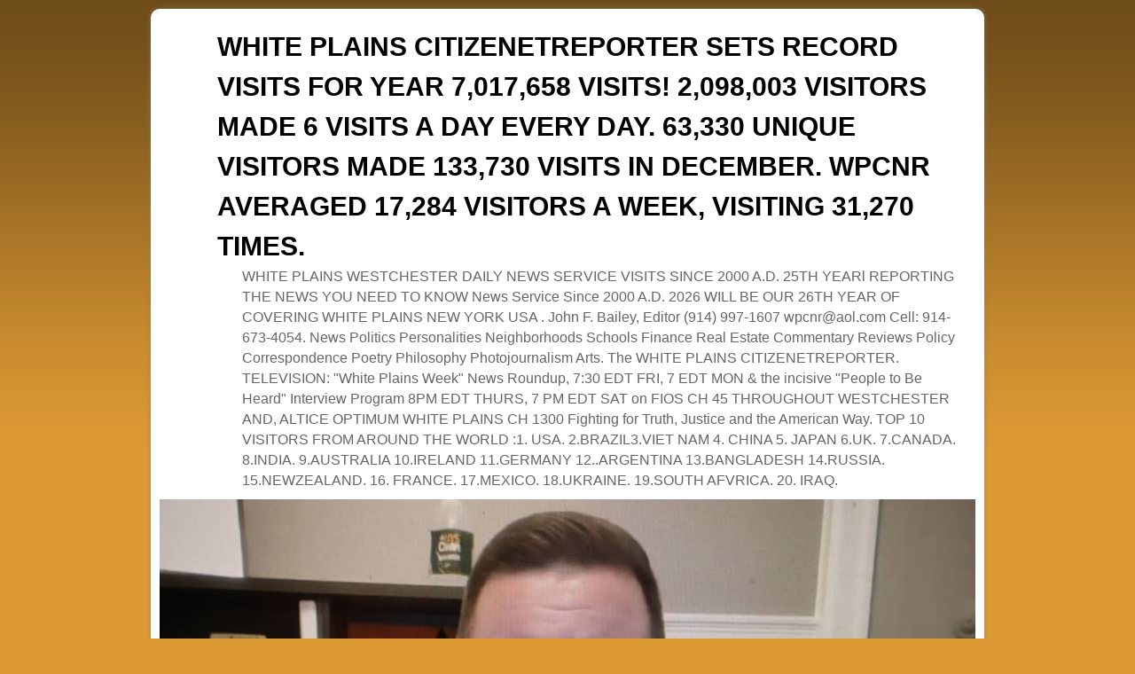

--- FILE ---
content_type: text/html; charset=UTF-8
request_url: http://whiteplainscnr.com/2018/06/27/dollar-scorecard-2-frankly-im-puzzled/
body_size: 74438
content:
<!DOCTYPE html>
<!--[if IE 7]>	<html id="ie7" lang="en-US"> <![endif]-->
<!--[if IE 8]>	<html id="ie8" lang="en-US"> <![endif]-->
<!--[if IE 9]>	<html id="ie9" lang="en-US"> <![endif]-->
<!--[if !(IE 6) | !(IE 7) | !(IE 8) ] | !(IE 9) ><!-->	<html lang="en-US"> <!--<![endif]-->
<head>
<meta charset="UTF-8" />
<meta name='viewport' content='width=device-width' />
<title>Dollar Scorecard 2: Frankly I&#8217;m puzzled&#8230;Mr. and Mrs. Ms. County Legislators.  Can you put away the Dartboards when you do the 2019 County Budget? | WHITE PLAINS CITIZENETREPORTER SETS RECORD VISITS FOR YEAR 7,017,658  VISITS! 2,098,003 VISITORS MADE 6 VISITS A DAY EVERY DAY.   63,330  UNIQUE VISITORS MADE 133,730 VISITS IN DECEMBER.  WPCNR AVERAGED 17,284 VISITORS A WEEK, VISITING 31,270 TIMES.</title>

<link rel="profile" href="http://gmpg.org/xfn/11" />
<link rel="pingback" href="http://whiteplainscnr.com/wp/xmlrpc.php" />
<!--[if lt IE 9]>
<script src="http://whiteplainscnr.com/wp/wp-content/themes/aspen/js/html5.js" type="text/javascript"></script>
<![endif]-->

<script type="text/javascript">var aspenIsStacked=true;var aspenThemeWidth=940;var aspenMenuThreshold=640;var aspenHideMenuBar=false;var aspenUseSuperfish=false;</script>
<meta name='robots' content='max-image-preview:large' />
<link rel="alternate" type="application/rss+xml" title="WHITE PLAINS CITIZENETREPORTER SETS RECORD VISITS FOR YEAR 7,017,658  VISITS! 2,098,003 VISITORS MADE 6 VISITS A DAY EVERY DAY.   63,330  UNIQUE VISITORS MADE 133,730 VISITS IN DECEMBER.  WPCNR AVERAGED 17,284 VISITORS A WEEK, VISITING 31,270 TIMES. &raquo; Feed" href="http://whiteplainscnr.com/feed/" />
<link rel="alternate" type="application/rss+xml" title="WHITE PLAINS CITIZENETREPORTER SETS RECORD VISITS FOR YEAR 7,017,658  VISITS! 2,098,003 VISITORS MADE 6 VISITS A DAY EVERY DAY.   63,330  UNIQUE VISITORS MADE 133,730 VISITS IN DECEMBER.  WPCNR AVERAGED 17,284 VISITORS A WEEK, VISITING 31,270 TIMES. &raquo; Comments Feed" href="http://whiteplainscnr.com/comments/feed/" />
<link rel="alternate" title="oEmbed (JSON)" type="application/json+oembed" href="http://whiteplainscnr.com/wp-json/oembed/1.0/embed?url=http%3A%2F%2Fwhiteplainscnr.com%2F2018%2F06%2F27%2Fdollar-scorecard-2-frankly-im-puzzled%2F" />
<link rel="alternate" title="oEmbed (XML)" type="text/xml+oembed" href="http://whiteplainscnr.com/wp-json/oembed/1.0/embed?url=http%3A%2F%2Fwhiteplainscnr.com%2F2018%2F06%2F27%2Fdollar-scorecard-2-frankly-im-puzzled%2F&#038;format=xml" />
<style id='wp-img-auto-sizes-contain-inline-css' type='text/css'>
img:is([sizes=auto i],[sizes^="auto," i]){contain-intrinsic-size:3000px 1500px}
/*# sourceURL=wp-img-auto-sizes-contain-inline-css */
</style>
<link rel='stylesheet' id='aspen-main-style-sheet-css' href='http://whiteplainscnr.com/wp/wp-content/themes/aspen/style.min.css?ver=1.0' type='text/css' media='all' />
<link rel='stylesheet' id='aspen-mobile-style-sheet-css' href='http://whiteplainscnr.com/wp/wp-content/themes/aspen/style-mobile.min.css?ver=1.0' type='text/css' media='all' />
<style id='wp-emoji-styles-inline-css' type='text/css'>

	img.wp-smiley, img.emoji {
		display: inline !important;
		border: none !important;
		box-shadow: none !important;
		height: 1em !important;
		width: 1em !important;
		margin: 0 0.07em !important;
		vertical-align: -0.1em !important;
		background: none !important;
		padding: 0 !important;
	}
/*# sourceURL=wp-emoji-styles-inline-css */
</style>
<style id='wp-block-library-inline-css' type='text/css'>
:root{--wp-block-synced-color:#7a00df;--wp-block-synced-color--rgb:122,0,223;--wp-bound-block-color:var(--wp-block-synced-color);--wp-editor-canvas-background:#ddd;--wp-admin-theme-color:#007cba;--wp-admin-theme-color--rgb:0,124,186;--wp-admin-theme-color-darker-10:#006ba1;--wp-admin-theme-color-darker-10--rgb:0,107,160.5;--wp-admin-theme-color-darker-20:#005a87;--wp-admin-theme-color-darker-20--rgb:0,90,135;--wp-admin-border-width-focus:2px}@media (min-resolution:192dpi){:root{--wp-admin-border-width-focus:1.5px}}.wp-element-button{cursor:pointer}:root .has-very-light-gray-background-color{background-color:#eee}:root .has-very-dark-gray-background-color{background-color:#313131}:root .has-very-light-gray-color{color:#eee}:root .has-very-dark-gray-color{color:#313131}:root .has-vivid-green-cyan-to-vivid-cyan-blue-gradient-background{background:linear-gradient(135deg,#00d084,#0693e3)}:root .has-purple-crush-gradient-background{background:linear-gradient(135deg,#34e2e4,#4721fb 50%,#ab1dfe)}:root .has-hazy-dawn-gradient-background{background:linear-gradient(135deg,#faaca8,#dad0ec)}:root .has-subdued-olive-gradient-background{background:linear-gradient(135deg,#fafae1,#67a671)}:root .has-atomic-cream-gradient-background{background:linear-gradient(135deg,#fdd79a,#004a59)}:root .has-nightshade-gradient-background{background:linear-gradient(135deg,#330968,#31cdcf)}:root .has-midnight-gradient-background{background:linear-gradient(135deg,#020381,#2874fc)}:root{--wp--preset--font-size--normal:16px;--wp--preset--font-size--huge:42px}.has-regular-font-size{font-size:1em}.has-larger-font-size{font-size:2.625em}.has-normal-font-size{font-size:var(--wp--preset--font-size--normal)}.has-huge-font-size{font-size:var(--wp--preset--font-size--huge)}.has-text-align-center{text-align:center}.has-text-align-left{text-align:left}.has-text-align-right{text-align:right}.has-fit-text{white-space:nowrap!important}#end-resizable-editor-section{display:none}.aligncenter{clear:both}.items-justified-left{justify-content:flex-start}.items-justified-center{justify-content:center}.items-justified-right{justify-content:flex-end}.items-justified-space-between{justify-content:space-between}.screen-reader-text{border:0;clip-path:inset(50%);height:1px;margin:-1px;overflow:hidden;padding:0;position:absolute;width:1px;word-wrap:normal!important}.screen-reader-text:focus{background-color:#ddd;clip-path:none;color:#444;display:block;font-size:1em;height:auto;left:5px;line-height:normal;padding:15px 23px 14px;text-decoration:none;top:5px;width:auto;z-index:100000}html :where(.has-border-color){border-style:solid}html :where([style*=border-top-color]){border-top-style:solid}html :where([style*=border-right-color]){border-right-style:solid}html :where([style*=border-bottom-color]){border-bottom-style:solid}html :where([style*=border-left-color]){border-left-style:solid}html :where([style*=border-width]){border-style:solid}html :where([style*=border-top-width]){border-top-style:solid}html :where([style*=border-right-width]){border-right-style:solid}html :where([style*=border-bottom-width]){border-bottom-style:solid}html :where([style*=border-left-width]){border-left-style:solid}html :where(img[class*=wp-image-]){height:auto;max-width:100%}:where(figure){margin:0 0 1em}html :where(.is-position-sticky){--wp-admin--admin-bar--position-offset:var(--wp-admin--admin-bar--height,0px)}@media screen and (max-width:600px){html :where(.is-position-sticky){--wp-admin--admin-bar--position-offset:0px}}

/*# sourceURL=wp-block-library-inline-css */
</style><style id='global-styles-inline-css' type='text/css'>
:root{--wp--preset--aspect-ratio--square: 1;--wp--preset--aspect-ratio--4-3: 4/3;--wp--preset--aspect-ratio--3-4: 3/4;--wp--preset--aspect-ratio--3-2: 3/2;--wp--preset--aspect-ratio--2-3: 2/3;--wp--preset--aspect-ratio--16-9: 16/9;--wp--preset--aspect-ratio--9-16: 9/16;--wp--preset--color--black: #000000;--wp--preset--color--cyan-bluish-gray: #abb8c3;--wp--preset--color--white: #ffffff;--wp--preset--color--pale-pink: #f78da7;--wp--preset--color--vivid-red: #cf2e2e;--wp--preset--color--luminous-vivid-orange: #ff6900;--wp--preset--color--luminous-vivid-amber: #fcb900;--wp--preset--color--light-green-cyan: #7bdcb5;--wp--preset--color--vivid-green-cyan: #00d084;--wp--preset--color--pale-cyan-blue: #8ed1fc;--wp--preset--color--vivid-cyan-blue: #0693e3;--wp--preset--color--vivid-purple: #9b51e0;--wp--preset--gradient--vivid-cyan-blue-to-vivid-purple: linear-gradient(135deg,rgb(6,147,227) 0%,rgb(155,81,224) 100%);--wp--preset--gradient--light-green-cyan-to-vivid-green-cyan: linear-gradient(135deg,rgb(122,220,180) 0%,rgb(0,208,130) 100%);--wp--preset--gradient--luminous-vivid-amber-to-luminous-vivid-orange: linear-gradient(135deg,rgb(252,185,0) 0%,rgb(255,105,0) 100%);--wp--preset--gradient--luminous-vivid-orange-to-vivid-red: linear-gradient(135deg,rgb(255,105,0) 0%,rgb(207,46,46) 100%);--wp--preset--gradient--very-light-gray-to-cyan-bluish-gray: linear-gradient(135deg,rgb(238,238,238) 0%,rgb(169,184,195) 100%);--wp--preset--gradient--cool-to-warm-spectrum: linear-gradient(135deg,rgb(74,234,220) 0%,rgb(151,120,209) 20%,rgb(207,42,186) 40%,rgb(238,44,130) 60%,rgb(251,105,98) 80%,rgb(254,248,76) 100%);--wp--preset--gradient--blush-light-purple: linear-gradient(135deg,rgb(255,206,236) 0%,rgb(152,150,240) 100%);--wp--preset--gradient--blush-bordeaux: linear-gradient(135deg,rgb(254,205,165) 0%,rgb(254,45,45) 50%,rgb(107,0,62) 100%);--wp--preset--gradient--luminous-dusk: linear-gradient(135deg,rgb(255,203,112) 0%,rgb(199,81,192) 50%,rgb(65,88,208) 100%);--wp--preset--gradient--pale-ocean: linear-gradient(135deg,rgb(255,245,203) 0%,rgb(182,227,212) 50%,rgb(51,167,181) 100%);--wp--preset--gradient--electric-grass: linear-gradient(135deg,rgb(202,248,128) 0%,rgb(113,206,126) 100%);--wp--preset--gradient--midnight: linear-gradient(135deg,rgb(2,3,129) 0%,rgb(40,116,252) 100%);--wp--preset--font-size--small: 13px;--wp--preset--font-size--medium: 20px;--wp--preset--font-size--large: 36px;--wp--preset--font-size--x-large: 42px;--wp--preset--spacing--20: 0.44rem;--wp--preset--spacing--30: 0.67rem;--wp--preset--spacing--40: 1rem;--wp--preset--spacing--50: 1.5rem;--wp--preset--spacing--60: 2.25rem;--wp--preset--spacing--70: 3.38rem;--wp--preset--spacing--80: 5.06rem;--wp--preset--shadow--natural: 6px 6px 9px rgba(0, 0, 0, 0.2);--wp--preset--shadow--deep: 12px 12px 50px rgba(0, 0, 0, 0.4);--wp--preset--shadow--sharp: 6px 6px 0px rgba(0, 0, 0, 0.2);--wp--preset--shadow--outlined: 6px 6px 0px -3px rgb(255, 255, 255), 6px 6px rgb(0, 0, 0);--wp--preset--shadow--crisp: 6px 6px 0px rgb(0, 0, 0);}:where(.is-layout-flex){gap: 0.5em;}:where(.is-layout-grid){gap: 0.5em;}body .is-layout-flex{display: flex;}.is-layout-flex{flex-wrap: wrap;align-items: center;}.is-layout-flex > :is(*, div){margin: 0;}body .is-layout-grid{display: grid;}.is-layout-grid > :is(*, div){margin: 0;}:where(.wp-block-columns.is-layout-flex){gap: 2em;}:where(.wp-block-columns.is-layout-grid){gap: 2em;}:where(.wp-block-post-template.is-layout-flex){gap: 1.25em;}:where(.wp-block-post-template.is-layout-grid){gap: 1.25em;}.has-black-color{color: var(--wp--preset--color--black) !important;}.has-cyan-bluish-gray-color{color: var(--wp--preset--color--cyan-bluish-gray) !important;}.has-white-color{color: var(--wp--preset--color--white) !important;}.has-pale-pink-color{color: var(--wp--preset--color--pale-pink) !important;}.has-vivid-red-color{color: var(--wp--preset--color--vivid-red) !important;}.has-luminous-vivid-orange-color{color: var(--wp--preset--color--luminous-vivid-orange) !important;}.has-luminous-vivid-amber-color{color: var(--wp--preset--color--luminous-vivid-amber) !important;}.has-light-green-cyan-color{color: var(--wp--preset--color--light-green-cyan) !important;}.has-vivid-green-cyan-color{color: var(--wp--preset--color--vivid-green-cyan) !important;}.has-pale-cyan-blue-color{color: var(--wp--preset--color--pale-cyan-blue) !important;}.has-vivid-cyan-blue-color{color: var(--wp--preset--color--vivid-cyan-blue) !important;}.has-vivid-purple-color{color: var(--wp--preset--color--vivid-purple) !important;}.has-black-background-color{background-color: var(--wp--preset--color--black) !important;}.has-cyan-bluish-gray-background-color{background-color: var(--wp--preset--color--cyan-bluish-gray) !important;}.has-white-background-color{background-color: var(--wp--preset--color--white) !important;}.has-pale-pink-background-color{background-color: var(--wp--preset--color--pale-pink) !important;}.has-vivid-red-background-color{background-color: var(--wp--preset--color--vivid-red) !important;}.has-luminous-vivid-orange-background-color{background-color: var(--wp--preset--color--luminous-vivid-orange) !important;}.has-luminous-vivid-amber-background-color{background-color: var(--wp--preset--color--luminous-vivid-amber) !important;}.has-light-green-cyan-background-color{background-color: var(--wp--preset--color--light-green-cyan) !important;}.has-vivid-green-cyan-background-color{background-color: var(--wp--preset--color--vivid-green-cyan) !important;}.has-pale-cyan-blue-background-color{background-color: var(--wp--preset--color--pale-cyan-blue) !important;}.has-vivid-cyan-blue-background-color{background-color: var(--wp--preset--color--vivid-cyan-blue) !important;}.has-vivid-purple-background-color{background-color: var(--wp--preset--color--vivid-purple) !important;}.has-black-border-color{border-color: var(--wp--preset--color--black) !important;}.has-cyan-bluish-gray-border-color{border-color: var(--wp--preset--color--cyan-bluish-gray) !important;}.has-white-border-color{border-color: var(--wp--preset--color--white) !important;}.has-pale-pink-border-color{border-color: var(--wp--preset--color--pale-pink) !important;}.has-vivid-red-border-color{border-color: var(--wp--preset--color--vivid-red) !important;}.has-luminous-vivid-orange-border-color{border-color: var(--wp--preset--color--luminous-vivid-orange) !important;}.has-luminous-vivid-amber-border-color{border-color: var(--wp--preset--color--luminous-vivid-amber) !important;}.has-light-green-cyan-border-color{border-color: var(--wp--preset--color--light-green-cyan) !important;}.has-vivid-green-cyan-border-color{border-color: var(--wp--preset--color--vivid-green-cyan) !important;}.has-pale-cyan-blue-border-color{border-color: var(--wp--preset--color--pale-cyan-blue) !important;}.has-vivid-cyan-blue-border-color{border-color: var(--wp--preset--color--vivid-cyan-blue) !important;}.has-vivid-purple-border-color{border-color: var(--wp--preset--color--vivid-purple) !important;}.has-vivid-cyan-blue-to-vivid-purple-gradient-background{background: var(--wp--preset--gradient--vivid-cyan-blue-to-vivid-purple) !important;}.has-light-green-cyan-to-vivid-green-cyan-gradient-background{background: var(--wp--preset--gradient--light-green-cyan-to-vivid-green-cyan) !important;}.has-luminous-vivid-amber-to-luminous-vivid-orange-gradient-background{background: var(--wp--preset--gradient--luminous-vivid-amber-to-luminous-vivid-orange) !important;}.has-luminous-vivid-orange-to-vivid-red-gradient-background{background: var(--wp--preset--gradient--luminous-vivid-orange-to-vivid-red) !important;}.has-very-light-gray-to-cyan-bluish-gray-gradient-background{background: var(--wp--preset--gradient--very-light-gray-to-cyan-bluish-gray) !important;}.has-cool-to-warm-spectrum-gradient-background{background: var(--wp--preset--gradient--cool-to-warm-spectrum) !important;}.has-blush-light-purple-gradient-background{background: var(--wp--preset--gradient--blush-light-purple) !important;}.has-blush-bordeaux-gradient-background{background: var(--wp--preset--gradient--blush-bordeaux) !important;}.has-luminous-dusk-gradient-background{background: var(--wp--preset--gradient--luminous-dusk) !important;}.has-pale-ocean-gradient-background{background: var(--wp--preset--gradient--pale-ocean) !important;}.has-electric-grass-gradient-background{background: var(--wp--preset--gradient--electric-grass) !important;}.has-midnight-gradient-background{background: var(--wp--preset--gradient--midnight) !important;}.has-small-font-size{font-size: var(--wp--preset--font-size--small) !important;}.has-medium-font-size{font-size: var(--wp--preset--font-size--medium) !important;}.has-large-font-size{font-size: var(--wp--preset--font-size--large) !important;}.has-x-large-font-size{font-size: var(--wp--preset--font-size--x-large) !important;}
/*# sourceURL=global-styles-inline-css */
</style>

<style id='classic-theme-styles-inline-css' type='text/css'>
/*! This file is auto-generated */
.wp-block-button__link{color:#fff;background-color:#32373c;border-radius:9999px;box-shadow:none;text-decoration:none;padding:calc(.667em + 2px) calc(1.333em + 2px);font-size:1.125em}.wp-block-file__button{background:#32373c;color:#fff;text-decoration:none}
/*# sourceURL=/wp-includes/css/classic-themes.min.css */
</style>
<script type="text/javascript" src="http://whiteplainscnr.com/wp/wp-includes/js/jquery/jquery.min.js?ver=3.7.1" id="jquery-core-js"></script>
<script type="text/javascript" src="http://whiteplainscnr.com/wp/wp-includes/js/jquery/jquery-migrate.min.js?ver=3.4.1" id="jquery-migrate-js"></script>
<script type="text/javascript" id="aspenJSLib-js-extra">
/* <![CDATA[ */
var aspen_menu_params = {"selector":"li:has(ul) \u003E a","selector_leaf":"li li li:not(:has(ul)) \u003E a"};
//# sourceURL=aspenJSLib-js-extra
/* ]]> */
</script>
<script type="text/javascript" src="http://whiteplainscnr.com/wp/wp-content/themes/aspen/js/aspenjslib.min.js?ver=1.0" id="aspenJSLib-js"></script>
<link rel="https://api.w.org/" href="http://whiteplainscnr.com/wp-json/" /><link rel="alternate" title="JSON" type="application/json" href="http://whiteplainscnr.com/wp-json/wp/v2/posts/30740" /><link rel="EditURI" type="application/rsd+xml" title="RSD" href="http://whiteplainscnr.com/wp/xmlrpc.php?rsd" />
<meta name="generator" content="WordPress 6.9" />
<link rel="canonical" href="http://whiteplainscnr.com/2018/06/27/dollar-scorecard-2-frankly-im-puzzled/" />
<link rel='shortlink' href='http://whiteplainscnr.com/?p=30740' />
<!-- Analytics by WP-Statistics v13.1.3 - https://wp-statistics.com/ -->

<!-- This site is using Aspen 1.0 (57) subtheme: Orange -->
<style type="text/css">
/* Aspen styles - Version 57 */
a {color:#000000;}
a:visited {color:#000000;}
a:hover {color:#EA7521;}
.entry-title a {color:#000000;}
.entry-title a:visited {color:#000000;}
.entry-meta a, .entry-utility a {color:#AE927D;}
.entry-meta a:visited, .entry-utility a:visited {color:#AE927D;}
.entry-meta a:hover, .entry-utility a:hover {color:#EA7521;}
.widget-area a {color:#000000;}
.widget-area a:visited {color:#000000;}
.widget-area a:hover {color:#EA7521;}
#wrapper, #branding, #colophon, .commentlist li.comment, #respond, #primary-widget-area,#right-widget-area,#left-widget-area,.sidebar_top,.sidebar_bottom,.sidebar_extra,#first,#second,#third,#fourth,.mobile_widget_area {-moz-border-radius: 10px; -webkit-border-radius: 10px; border-radius: 10px;}
#sidebar_wrap_right.right-1-col,#sidebar_wrap_right.right-2-col,#sidebar_wrap_right.right-2-col-bottom,
#sidebar_wrap_left.left-1-col,#sidebar_wrap_left.left-2-col,#sidebar_wrap_left.left-2-col-bottom,#sidebar_wrap_left,#sidebar_wrap_right
{-moz-border-radius: 10px; -webkit-border-radius: 10px; border-radius: 10px;}
.commentlist li.comment .comment-meta {-moz-border-radius-topleft: 7px; -moz-border-radius-topright: 7px;
 -webkit-border-top-left-radius: 7px; -webkit-border-top-right-radius: 7px; border-top-left-radius: 7px; border-top-right-radius: 7px;}
#access {-moz-border-radius-bottomleft: 7px; -moz-border-radius-bottomright: 7px;
 -webkit-border-bottom-left-radius: 7px; -webkit-border-bottom-right-radius: 7px;border-bottom-left-radius: 7px; border-bottom-right-radius: 7px;}
#access2 {-moz-border-radius-topleft: 7px; -moz-border-radius-topright: 7px;
 -webkit-border-top-left-radius: 7px; -webkit-border-top-right-radius: 7px;border-top-left-radius: 7px; border-top-right-radius: 7px;}
body {background-image: url(/wp/wp-content/themes/aspen/images/gr.png); background-attachment: scroll; background-repeat: repeat-x;}
#wrapper {-webkit-box-shadow: 0 0 3px 3px rgba(0,0,0,0.25); -moz-box-shadow: 0 0 3px 3px rgba(0,0,0,0.25); box-shadow: 0 0 3px 3px rgba(127,127,127,0.25);}
#wrapper{max-width:940px;}
#wrapper {padding: 10px;}
#primary-widget-area,.mobile_widget_area {background-color:#EBEBEB;}
#primary-widget-area,.mobile_widget_area{margin-bottom:10px;}
#right-widget-area {background-color:#FFFFFF;}
#right-widget-area{margin-bottom:10px;}
#left-widget-area {background-color:#EBEBEB;}
#left-widget-area{margin-bottom:10px;}
.sidebar_top {background-color:#FFFFFF;}
.sidebar_top{margin-bottom:10px;}
.sidebar_bottom {background-color:#FFFFFF;}
.widget{margin-bottom:10px;}
.sidebar_top,.sidebar_extra {margin-left: 5.000%;margin-right: 5.000%;}
.sidebar_bottom {margin-left: 5.000%;margin-right: 5.000%;}
.widget-area {padding: 10px 10px 0px 10px;}
.widget {margin-bottom: 10px;}
#container_wrap.right-1-col{width:75.000%;} #sidebar_wrap_right.right-1-col{width:25.000%;}
#container_wrap.right-2-col,#container_wrap.right-2-col-bottom{width:67.000%;} #sidebar_wrap_right.right-2-col,#sidebar_wrap_right.right-2-col-bottom{width:33.000%;}
#container_wrap.left-1-col{width:75.000%;} #sidebar_wrap_left.left-1-col{width:25.000%;}
#container_wrap.left-2-col,#container_wrap.left-2-col-bottom{width:67.000%;} #sidebar_wrap_left.left-2-col,#sidebar_wrap_left.left-2-col-bottom{width:33.000%;}
#container_wrap{width:66.000%;} #sidebar_wrap_left{width:17.000%;} #sidebar_wrap_right{width:17.000%;}
#sidebar_wrap_2_left_left, #sidebar_wrap_2_right_left {width:54.000%;margin-right:1%;}
#sidebar_wrap_2_left_right, #sidebar_wrap_2_right_right {width:45.000%;}
body {padding: 10px 10px 10px 10px; }
#main {padding: 0px 0 0 0;}
#site-title {font-size:250.000%;}
#site-description {font-size:133.000%;}
#colophon { border-top: 4px solid #EA7521;  }
#nav-bottom-menu, #nav-top-menu {min-height:38px;}
.menu_bar a {line-height:38px !important;}
.menu_bar ul ul a {line-height:18px !important;}
.menu_bar ul ul {top:38px;}
.menu_bar, .menu_bar a,.menu_bar a:visited,.mobile_menu_bar a {color:#E8E8E8;}
.menu_bar li:hover > a, .menu_bar a:focus {background-color:#FF8024;}
.menu_bar li:hover > a, .menu_bar a:focus {color:#FFFFFF;}
.menu_bar ul ul a {background-color:#CC661C;}
.menu_bar ul ul a,.menu_bar ul ul a:visited {color:#E8E8E8;}
.menu_bar ul ul :hover > a {background-color:#FF8024;}
.menu_bar ul ul :hover > a {color:#FFFFFF;}
.menu_bar, .mobile_menu_bar {background-color:#EA7521;}
.menu_bar {font-size:120%;}
#infobar {padding-top:5px;}
#infobar {padding-bottom:5px;}
#infobar {font-size:110%;}
.mobile-menu-link {border-color:#E8E8E8;}
.menu-vertical {clear:both;background:transparent;margin:0;width:100% !important;overflow:hidden !important;border-bottom:3px solid #E8E8E8;border-top:1px solid #E8E8E8;}
.menu-vertical ul {margin: 0 !important; padding: 0 !important; list-style-type: none !important;  list-style-image:none !important;font-family: inherit;}
.menu-vertical li a, .menu-vertical a:visited {color: #E8E8E8 !important;  background-color: #EA7521 !important;
 display: block !important; padding: 5px 10px !important; text-decoration: none !important;
 border-top:2px solid #E8E8E8;}
.menu-vertical a:hover,.menu-vertical a:focus {color: #FFFFFF !important; background-color: #FF8024 !important;text-decoration: none !important;}
.menu-vertical ul ul li { margin: 0 !important; }
.menu-vertical ul ul a {color: #E8E8E8 !important; background-color: #EA7521 !important;
 display: block !important; padding: 4px 5px 4px 25px !important; text-decoration: none !important;border:0;
 border-top:1px solid #E8E8E8;}
.menu-vertical ul ul a:hover {color: #FFFFFF !important; background-color: #FF8024 !important; text-decoration: none !important;}
.menu-vertical ul ul ul a {padding: 4px 5px 4px 35px !important;}
.menu-vertical ul ul ul ul a {padding: 4px 5px 4px 45px !important;}
.menu-vertical ul ul ul ul ul a {padding: 4px 5px 4px 55px !important;}
.menu_bar .current_page_item > a, .menu_bar .current-menu-item > a, .menu_bar .current-cat > a, .menu_bar .current_page_ancestor > a,.menu-vertical .current_page_item > a, .menu-vertical .current-menu-item > a, .menu-vertical  .current-cat > a, .menu-vertical  .current_page_ancestor > a {color:#FFFFFF !important;}
#content {font-size:120%;}
#content .entry-title {font-size:140%;}
#colophon {font-size:100%;}
.entry-title {border-bottom: 1px solid #EA7521;}
.entry-content,.entry-summary {padding-top:1.500em;}
#content p,#content ul,#content ol {margin-bottom:1.500em;}
#content, .entry-content h1, .entry-content h2 {color:#444444;}
#content h1, #content h2, #content h3, #content h4, #content h5, #content h6, #content dt, #content th,
h1, h2, h3, h4, h5, h6,.entry-author-info h2 {color:#EA7521;}
#content h1.entry-title {color:#EA7521;}
#content img,#author-avatar img,#content img[class*="wp-image-"],img.avatar {-webkit-box-shadow:0 1px 2px #bbb;-moz-box-shadow:0 1px 2px #bbb;box-shadow:0 1px 2px #bbb;}
.wp-caption p.wp-caption-text, #content .gallery .gallery-caption,.entry-attachment .entry-caption {color:#333333;}
.home .sticky, #entry-author-info, #container.page-with-posts .sticky, #container.index-posts .sticky {background-color:#FFDEAD;}
#content .entry-format {color:#BF5F1B;}
.entry-meta, .entry-content label, .entry-utility {color:#888888;}
body {font-size:12px;}
body {font-family:Arial,Helvetica,sans-serif;}
h3#comments-title,h3#reply-title,.menu_bar,.mobile_menu_bar,
#author-info,#infobar,#nav-above, #nav-below,#cancel-comment-reply-link,.form-allowed-tags,
#site-info,#site-title,#wp-calendar,#comments-title,.comment-meta,.comment-body tr th,.comment-body thead th,
.entry-content label,.entry-content tr th,.entry-content thead th,.entry-format,.entry-meta,.entry-title,
.entry-utility,#respond label,.navigation,.page-title,.pingback p,.reply,.widget-title,
.wp-caption-text,input[type=submit] {font-family:Arial,Helvetica,sans-serif;}
body {background-color:#C9651C;}
body {color:#444444;}
#wrapper {background-color:#FFFFFF;}
#main {background-color:#FFFFFF;}
#container {background-color:transparent;}
#content {background-color:#FFFFFF;}
#content p {padding-left:15px;}, #content .post {border-top: 1px dotted #DBD2C4;border-bottom: 1px dotted #C4BCB0;margin-bottom:10px;}
#branding {margin-bottom:-1px}
#colophon {background-color:#E8E8E8;}
hr {background-color:#EA7521;}
input, textarea, ins, pre {background-color:#F0F0F0;}
.widget {color:#404040;}
.widget-title, .widget_search label, #wp-calendar caption {color: #222222;}
.widget-title{font-size:130%;margin-bottom:8px;border-bottom: 1px dotted #C4BCB0;}
#site-title a {color:#000000;}
#site-description {color:#666666;}
/* Aspen Mobile Device Options */
@media only screen and (max-width:768px) and (orientation:portrait) {
}
@media only screen and (max-width:640px) {
}
@media only screen and (max-width: 580px) {
}

/* end Aspen CSS */
</style> <!-- end of main options style section -->


<!--[if lte IE 8]>
<style type="text/css" media="screen">
#content img.size-thumbnail,#content img.size-medium,#content img.size-large,#content img.size-full,#content img.attachment-thumbnail,
#content img.wp-post-image,img.avatar,.format-chat img.format-chat-icon,
#wrapper,#branding,#colophon,#content, #content .post,
#primary-widget-area,#right-widget-area,#left-widget-area,.sidebar_top,.sidebar_bottom,.sidebar_extra,
#first,#second,#third,#fourth,
#commentform input:focus,#commentform textarea:focus,#respond input#submit {
	behavior: url(http://whiteplainscnr.com/wp/wp-content/themes/aspen/js/PIE/PIE.php) !important; position:relative;
}
</style>
<![endif]-->

<!-- End of Aspen options -->
<style type="text/css">.recentcomments a{display:inline !important;padding:0 !important;margin:0 !important;}</style><style type="text/css" id="custom-background-css">
body.custom-background { background-color: #dd9933; }
</style>
	</head>

<body class="wp-singular post-template-default single single-post postid-30740 single-format-standard custom-background wp-theme-aspen singular not-logged-in ">
<a href="#page-bottom" id="page-top">&darr;</a> <!-- add custom CSS to use this page-bottom link -->
<div id="wrapper" class="hfeed">
	<header id="branding" role="banner">
	    <div id="site-logo"></div>
	    <div id="site-logo-link" onclick="location.href='http://whiteplainscnr.com/';"></div>

	    <hgroup class="title-description">
	    	<h1 id="site-title"><span><a href="http://whiteplainscnr.com/" title="WHITE PLAINS CITIZENETREPORTER SETS RECORD VISITS FOR YEAR 7,017,658  VISITS! 2,098,003 VISITORS MADE 6 VISITS A DAY EVERY DAY.   63,330  UNIQUE VISITORS MADE 133,730 VISITS IN DECEMBER.  WPCNR AVERAGED 17,284 VISITORS A WEEK, VISITING 31,270 TIMES." rel="home">WHITE PLAINS CITIZENETREPORTER SETS RECORD VISITS FOR YEAR 7,017,658  VISITS! 2,098,003 VISITORS MADE 6 VISITS A DAY EVERY DAY.   63,330  UNIQUE VISITORS MADE 133,730 VISITS IN DECEMBER.  WPCNR AVERAGED 17,284 VISITORS A WEEK, VISITING 31,270 TIMES.</a></span></h1>
			<h2 id="site-description"> WHITE PLAINS WESTCHESTER DAILY NEWS SERVICE VISITS SINCE 2000 A.D. 25TH YEARl REPORTING THE NEWS YOU NEED TO KNOW News Service Since 2000 A.D. 2026 WILL BE OUR 26TH YEAR OF COVERING WHITE PLAINS NEW YORK USA . John F. Bailey, Editor (914) 997-1607 wpcnr@aol.com Cell: 914-673-4054.  News Politics Personalities Neighborhoods Schools Finance Real Estate Commentary Reviews Policy Correspondence Poetry Philosophy Photojournalism Arts. The WHITE PLAINS CITIZENETREPORTER.  TELEVISION:  &quot;White Plains Week&quot;  News Roundup, 7:30 EDT FRI, 7 EDT MON &amp;  the incisive &quot;People to Be Heard&quot; Interview Program 8PM EDT THURS, 7 PM EDT SAT on FIOS CH 45 THROUGHOUT WESTCHESTER AND, ALTICE OPTIMUM WHITE PLAINS CH 1300 Fighting for Truth, Justice and the American Way.  TOP 10 VISITORS FROM AROUND THE WORLD  :1. USA. 2.BRAZIL3.VIET NAM 4. CHINA 5. JAPAN  6.UK. 7.CANADA. 8.INDIA. 9.AUSTRALIA 10.IRELAND 11.GERMANY 12..ARGENTINA 13.BANGLADESH 14.RUSSIA. 15.NEWZEALAND. 16. FRANCE. 17.MEXICO. 18.UKRAINE. 19.SOUTH AFVRICA. 20. IRAQ.</h2>
	    </hgroup>

		<div id="header_image">
			<img src="http://whiteplainscnr.com/wp/wp-content/uploads/2024/03/4-RICCA.jpg" width="940" height="188" alt="WHITE PLAINS CITIZENETREPORTER SETS RECORD VISITS FOR YEAR 7,017,658  VISITS! 2,098,003 VISITORS MADE 6 VISITS A DAY EVERY DAY.   63,330  UNIQUE VISITORS MADE 133,730 VISITS IN DECEMBER.  WPCNR AVERAGED 17,284 VISITORS A WEEK, VISITING 31,270 TIMES." />
		</div><!-- #header_image -->
	</header><!-- #branding -->
<div id="mobile-bottom-nav" class="mobile_menu_bar" style="padding:5px 10px 5px 10px;clear:both;">
    <div style="margin-bottom:20px;">
<span style="float:left;margin-left:15px;">
    <a href="http://whiteplainscnr.com/" title="WHITE PLAINS CITIZENETREPORTER SETS RECORD VISITS FOR YEAR 7,017,658  VISITS! 2,098,003 VISITORS MADE 6 VISITS A DAY EVERY DAY.   63,330  UNIQUE VISITORS MADE 133,730 VISITS IN DECEMBER.  WPCNR AVERAGED 17,284 VISITORS A WEEK, VISITING 31,270 TIMES." rel="home">Home</a></span>
    <span class="mobile-menu-link"><a href="javascript:void(null);" onclick="aspen_ToggleMenu(document.getElementById('nav-bottom-menu'), this, 'Menu &darr;', 'Menu &uarr;')">Menu &darr;</a></span></div>
</div>
		<div id="nav-bottom-menu"><nav id="access" class="menu_bar" role="navigation">
		<div class="skip-link"><a class="assistive-text" href="#content" title="">Skip to primary content</a></div>
			<div class="skip-link"><a class="assistive-text" href="#primary" title="">Skip to secondary content</a></div>
<div class="menu"><ul>
<li ><a href="http://whiteplainscnr.com/">Home</a></li><li class="page_item page-item-66389"><a href="http://whiteplainscnr.com/january-13/">JANUARY 13</a></li>
<li class="page_item page-item-66387"><a href="http://whiteplainscnr.com/january-13-amercas-health-defenses-continue-to-weaken-your-local-epidemiologist/">JANUARY 13&#8211; AMERCA&#8217;S HEALTH DEFENSES CONTINUE TO WEAKEN: YOUR LOCAL EPIDEMIOLOGIST</a></li>
<li class="page_item page-item-66417"><a href="http://whiteplainscnr.com/january-15-special-children-want-to-be-accepted-too/">JANUARY 15&#8211; SPECIAL CHILDREN WANT TO BE ACCEPTED, TOO</a></li>
<li class="page_item page-item-66419"><a href="http://whiteplainscnr.com/january-15-the-effects-of-cutting-health-care-subsidies-from-your-local-epidemiologist/">JANUARY 15&#8211;THE EFFECTS OF CUTTING HEALTH CARE SUBSIDIES FROM YOUR LOCAL EPIDEMIOLOGIST</a></li>
<li class="page_item page-item-66324"><a href="http://whiteplainscnr.com/january-3-2026-senator-gillebrand-calls-president-trump-on-the-carpet/">JANUARY 3, 2026&#8211;SENATOR GILLEBRAND CALLS PRESIDENT TRUMP ON THE CARPET</a></li>
</ul></div>
		</nav></div><!-- #access -->
	<div id="infobar">
<span id="breadcrumbs"><span class="crumbs"><a href="http://whiteplainscnr.com/">Home</a>&rarr;<span class="bcur-page">Dollar Scorecard 2: Frankly I&#8217;m puzzled&#8230;Mr. and Mrs. Ms. County Legislators.  Can you put away the Dartboards when you do the 2019 County Budget?</span></span></span>    <span class='infobar_right'>
<span id="infobar_paginate"></span>
    </span></div><div class="aspen-clear"></div><!-- #infobar -->
	<div id="main">
		<div id="container_wrap" class="container-single equal_height right-1-col">
		<div id="container">
			<div id="content" role="main">

			    <nav id="nav-above" class="navigation">
				<h3 class="assistive-text">Post navigation</h3>
			        <div class="nav-previous"><a href="http://whiteplainscnr.com/2018/06/26/dollar-scorecard-white-plains-snaps-4-year-sales-tax-decline-sales-tax-receipts-behind-inflation-perhaps-a-decline-in-downtown-patronage-of-10/" rel="prev"><span class="meta-nav">&larr;</span> Dollar ScoreCard: White Plains Snaps 4 Year Sales Tax $$ Decline. Sales Tax Receipts Behind Inflation. Perhaps a decline in Downtown Patronage of 10%</a></div>
				<div class="nav-next"><a href="http://whiteplainscnr.com/2018/06/28/a-graduation-message-to-the-guardians-out-there-the-graduates-everywhere-were-leaving-it-all-up-to-youyou-decide-what-youre-going-to-dowhether-youre/" rel="next">A Graduation Message to The Guardians out There:  The  Graduates Everywhere We’re leaving it all up to you…You Decide What You’re Going to do…Whether you’re Going to Save America or Are We Through? <span class="meta-nav">&rarr;</span></a></div>
			    </nav><!-- #nav-above -->


<article id="post-30740" class="content-single  post-30740 post type-post status-publish format-standard hentry">
	<header class="entry-header">
		<hgroup class="entry-hdr"><h1 class="entry-title">Dollar Scorecard 2: Frankly I&#8217;m puzzled&#8230;Mr. and Mrs. Ms. County Legislators.  Can you put away the Dartboards when you do the 2019 County Budget?</h1></hgroup>

		<div class="entry-meta">
						<div >
			<span class="sep">Posted on </span><a href="http://whiteplainscnr.com/2018/06/27/dollar-scorecard-2-frankly-im-puzzled/" title="8:00 am" rel="bookmark"><time class="entry-date" datetime="2018-06-27T08:00:42-04:00" pubdate>June 27, 2018</time></a><span class="by-author"> <span class="sep"> by </span> <span class="author vcard"><a class="url fn n" href="http://whiteplainscnr.com/author/jfbailey/" title="View all posts by John Bailey" rel="author">John Bailey</a></span></span>
			</div><!-- .entry-meta-icons -->		</div><!-- .entry-meta -->
			</header><!-- .entry-header -->

	<div class="entry-content cf">
		<p>Hits: 359</p><p><em><strong>WPCNR QUILL &amp; EYESHADE 2</strong></em>. By John F. Bailey. June 26, 2018:</p>
<p>Frankly, I’m puzzled.</p>
<p>How can you budget millions more in sales taxes than you got in previous years. That&#8217;s what the County Legislators did in passing the 2015,2016, and 2017 budgets of the Astorino administration.</p>
<p>The same ones they are criticizing now.</p>
<p>The deficits piled up by exuberant overoptimistic &#8220;dartboard&#8221; budgeting of expected sales taxes may be what lead to the handwringing of the current posse of County Legislators screaming about budget deficits, and chasing down higher taxes next year.</p>
<p>Since Westchester County sales taxes are going gangbusters this year, up <strong>5 POINT 9 percent in 5 months</strong>, you would think White Plains would show more life in its economy. But you would also think the county should be in greater shape going into the 2019 budget. After all people living outside White Plains have internet, too. (The internet is used as a premier reason the White Plains economy is not thriving and swarming with millennials.)</p>
<p>The latest New York State Office of Taxation and Finance numbers show Westchester County with $213,100,782 in sales tax dollars through May, compared to $201,204, 154 in 2016 through May.</p>
<p>That is a thumping growth rate of<strong> 5.9% (6%) in five months</strong>. While the new County Administration is pleading poverty, laying ground for tax increases for 2019, they seem to ignore the $15 Million plus more in sales taxes they got last year, (WPCNR is the only media that has pointed this surplus in sales taxes from 2016) and now at this rate of growth  they may get another $24 Million more this year.</p>
<p>The rub is that overestimating sales tax revenues has been a convenient  tool shaping the previous Astorino budgets in 2015,2016,and 2017&#8211;all rubberstamped by the Democrat County Legislature majority.</p>
<p>In 2015, the county budgeted $528,169,000 in sales tax revenues, even though for the previous year, the county received $503.8 Million in sales tax. The county predicted a $528,169,000 sales tax handle, a 4.8% increase which they had never gotten previously. How much did they actually get in sales tax revenues in 2015: $499,527,981&#8211; a $28,641,019 deficit from the budgeted sales tax. The legislators approved that budget, even given the fact that when budget approval time came, they could see based on October sales tax receipts they were nowhere close.</p>
<p>In White Plains, the city charter prohibits the city from budgeting more sales taxes in the new budget than were received in the previous year. The county has no such prohibition. Perhaps legislation should be enacted to stop this kind of wildly optimistic pie-in-the-sky budgeting.</p>
<p>The same Astorinoesque optimism on sales tax happened in 2016 and 2017.</p>
<p>In 2016, the sales taxes received by the county was $505,878,099, yet the county had budgeted for 2016, $525,769,000. Another pollyanna dart throw that created a $19,890,901 deficit.</p>
<p>In 2017. The Democrat controlled legislature did it again. They got lucky. They budget The actual 2017 sales tax receipts were $525,513,104 , they had budgeted $517,559,000, and they benefited with a $7,954,104. Sometimes the blind squirrel finds the nuts.</p>
<p>Yet we still hear hand wringing  from the Democratic legislators about the big deficit the county is facing. The Democrats own this budget deficit on the sales tax overestimations based on God knows what.</p>
<p>Are you counting?  The deficit created by sales tax over estimates is $41 Million, over the last three years even when the 2017 surplus is subtracted.</p>
<p>The county now is generating fantastic growth and the deficit county legislators talk about without showing dollar for dollar where the deficit is coming from, is troubling. The county is in the money. But due to their irresponsibility the last three years which they approved, it&#8217;s not having the effect it should have.</p>
<p>The surplus from the 2017 sales tax windfall $17 Million, should plug one hole that was supposed to be filled by the ill-fated Robert Astorino airport lease deal. Now there&#8217;s no need to do any deal &#8212; if it wasn&#8217;t for the over estimation of sales taxes in 2015 and 2016. How did they make up for that? That&#8217;s what the current Budget Director, who also prepared the 2015-2016 and 2017 budgets needs to explain in depth.</p>
<p>What does it mean for the taxpayer, boom for the county and not so great a recovery for you.</p>
<p>If the county needs to fund the CSEA settlement that would be an increase in the budget say 15% to cover that, they have been without a contract for 8 years, assuming around 2% a year, the county budget would go up around $300 Million dollars topping $2.1 Billion.</p>
<p>The sales tax increases are not going to cover that.</p>
<p>Then there is the new debt  $50 Million debt  (I think it&#8217;s $50 Million) for Playland the county is going to assume if they go ahead as proposed with the Nick Singer Standard Amusements group, thus increasing the debt service on Playland, when the original Standard Amusements deal was going to pay the existing Playland debt service.</p>
<p>Now, we await the whole Playland denouement, depending of  course on Mr. Singer giving the county more money in the Playland deal. There is no indication that the county has met with Mr. Singer to bargain up the Standard Amusements payment at the time of this writing. Time for those secret meetings to start!</p>
<p>There is the redlight camera revenue operation the county just sent up to Albany asking for permission to &#8220;redlight camera&#8221; Westchester.</p>
<p>Then of course there are all the Democrat-friendly organizations and non-profits to keep happy with increased grants, county support.</p>
<p>If my County Property Tax increase goes up 15% it will only be $400 on top of the $2,400 I pay now. But if all the Democrats friends and relations have to be rewarded, it may be more than that.</p>
<p>So why not start discussions  on the budget and sweet talk the public now?</p>
<p>Please, county legislators, put out power points on the specific deficits caused by the Astorino administration that have to be made up.The deficits  have never been articulated in a specific matter, along the lines of &#8220;we have a deficit of $25 Million caused by Mr. Astorino borrowing for this, or not spending this&#8221; then the public would understand.</p>
<p>However, this is the same Democrat controlled legislature that approved all of Mr. Astorino&#8217;s budgets 7 of the last 8 years. They even approved the 2018 budget&#8211;the deficit drenched budget, according to them.</p>
<p>The Democratic Legislature owns this budget and it should be discussed as soon as possible to clarify the problems,admit their financial inability to count, and stop blaming the previous administration for budget policies they approved.</p>
<p>In fact the Astorino Budget Director is still the Budget Director under the new administration. He should be explaining what was bad about the Astorino Budget that he protested to no avail.</p>
<p>The truth shall set you free. But you always pay for ignoring the truth.</p>
<p>&nbsp;</p>
			</div><!-- .entry-content -->

	<footer class="entry-utility">
<div >
This entry was posted in Uncategorized by <a href="http://whiteplainscnr.com/author/jfbailey/">John Bailey</a>. Bookmark the <a href="http://whiteplainscnr.com/2018/06/27/dollar-scorecard-2-frankly-im-puzzled/" title="Permalink to Dollar Scorecard 2: Frankly I&#8217;m puzzled&#8230;Mr. and Mrs. Ms. County Legislators.  Can you put away the Dartboards when you do the 2019 County Budget?" rel="bookmark">permalink</a>.	</div><!-- .entry-meta-icons -->

	</footer><!-- .entry-utility -->
</article><!-- #post-30740 -->

			    <nav id="nav-below" class="navigation">
				<h3 class="assistive-text">Post navigation</h3>
			        <div class="nav-previous"><a href="http://whiteplainscnr.com/2018/06/26/dollar-scorecard-white-plains-snaps-4-year-sales-tax-decline-sales-tax-receipts-behind-inflation-perhaps-a-decline-in-downtown-patronage-of-10/" rel="prev"><span class="meta-nav">&larr;</span> Dollar ScoreCard: White Plains Snaps 4 Year Sales Tax $$ Decline. Sales Tax Receipts Behind Inflation. Perhaps a decline in Downtown Patronage of 10%</a></div>
				<div class="nav-next"><a href="http://whiteplainscnr.com/2018/06/28/a-graduation-message-to-the-guardians-out-there-the-graduates-everywhere-were-leaving-it-all-up-to-youyou-decide-what-youre-going-to-dowhether-youre/" rel="next">A Graduation Message to The Guardians out There:  The  Graduates Everywhere We’re leaving it all up to you…You Decide What You’re Going to do…Whether you’re Going to Save America or Are We Through? <span class="meta-nav">&rarr;</span></a></div>
			    </nav><!-- #nav-above -->


    <div id="comments">

		<p class="nocomments">Comments are closed.</p>
</div><!-- #comments -->


			</div><!-- #content -->
		</div><!-- #container -->
		</div><!-- #container_wrap -->

    <div id="sidebar_wrap_right" class="right-1-col equal_height">
	    <div id="primary-widget-area" class="widget-area aspen-clear" role="complementary">
<aside id="search-2" class="widget widget_search"><form role="search" style="background:transparent;" method="get" class="searchform" action="http://whiteplainscnr.com/" >
	<label class="screen-reader-text" for="s">Search for:</label>
	<input type="search" value="" name="s" id="s" placeholder="Search Site" />
	<input class="searchformimg" type="image" src="/wp/wp-content/themes/aspen/images/search_button.gif" alt="Search" />
	</form></aside>
		<aside id="recent-posts-2" class="widget widget_recent_entries">
		<h3 class="widget-title">Recent Posts</h3>
		<ul>
											<li>
					<a href="http://whiteplainscnr.com/2026/01/20/january-20-your-local-epidemiologist-returns-measles-off-to-ugly-start/">JANUARY 20&#8211;YOUR LOCAL EPIDEMIOLOGIST RETURNS! MEASLES OFF TO UGLY START.</a>
									</li>
											<li>
					<a href="http://whiteplainscnr.com/2026/01/19/january-19/">JANUARY 19&#8211;NORTHEAST OUTBREAK OUTLOOK IMPROVING!</a>
									</li>
											<li>
					<a href="http://whiteplainscnr.com/2026/01/19/january-19-greenburgh-water-district-update-water-back-on-today/">JANUARY 19&#8211;  GREENBURGH WATER DISTRICT UPDATE &#8212; WATER BACK ON TODAY</a>
									</li>
											<li>
					<a href="http://whiteplainscnr.com/2026/01/19/january-19-martin-luther-king-jr-day/">JANUARY 19&#8211;MARTIN LUTHER KING JR. DAY</a>
									</li>
											<li>
					<a href="http://whiteplainscnr.com/2026/01/18/january-28-1o45-est-greenburgh-hopeful-of-watermain-break-repaired-by-monday-morning/">JANUARY 28&#8212;1O:45 EST&#8211;GREENBURGH HOPEFUL OF WATERMAIN BREAK REPAIRED BY MONDAY MORNING</a>
									</li>
					</ul>

		</aside><aside id="recent-comments-2" class="widget widget_recent_comments"><h3 class="widget-title">Recent Comments</h3><ul id="recentcomments"></ul></aside><aside id="archives-2" class="widget widget_archive"><h3 class="widget-title">Archives</h3>
			<ul>
					<li><a href='http://whiteplainscnr.com/2026/01/'>January 2026</a></li>
	<li><a href='http://whiteplainscnr.com/2025/12/'>December 2025</a></li>
	<li><a href='http://whiteplainscnr.com/2025/11/'>November 2025</a></li>
	<li><a href='http://whiteplainscnr.com/2025/10/'>October 2025</a></li>
	<li><a href='http://whiteplainscnr.com/2025/09/'>September 2025</a></li>
	<li><a href='http://whiteplainscnr.com/2025/08/'>August 2025</a></li>
	<li><a href='http://whiteplainscnr.com/2025/07/'>July 2025</a></li>
	<li><a href='http://whiteplainscnr.com/2025/06/'>June 2025</a></li>
	<li><a href='http://whiteplainscnr.com/2025/05/'>May 2025</a></li>
	<li><a href='http://whiteplainscnr.com/2025/04/'>April 2025</a></li>
	<li><a href='http://whiteplainscnr.com/2025/03/'>March 2025</a></li>
	<li><a href='http://whiteplainscnr.com/2025/02/'>February 2025</a></li>
	<li><a href='http://whiteplainscnr.com/2025/01/'>January 2025</a></li>
	<li><a href='http://whiteplainscnr.com/2024/12/'>December 2024</a></li>
	<li><a href='http://whiteplainscnr.com/2024/11/'>November 2024</a></li>
	<li><a href='http://whiteplainscnr.com/2024/10/'>October 2024</a></li>
	<li><a href='http://whiteplainscnr.com/2024/09/'>September 2024</a></li>
	<li><a href='http://whiteplainscnr.com/2024/08/'>August 2024</a></li>
	<li><a href='http://whiteplainscnr.com/2024/07/'>July 2024</a></li>
	<li><a href='http://whiteplainscnr.com/2024/06/'>June 2024</a></li>
	<li><a href='http://whiteplainscnr.com/2024/05/'>May 2024</a></li>
	<li><a href='http://whiteplainscnr.com/2024/04/'>April 2024</a></li>
	<li><a href='http://whiteplainscnr.com/2024/03/'>March 2024</a></li>
	<li><a href='http://whiteplainscnr.com/2024/02/'>February 2024</a></li>
	<li><a href='http://whiteplainscnr.com/2024/01/'>January 2024</a></li>
	<li><a href='http://whiteplainscnr.com/2023/12/'>December 2023</a></li>
	<li><a href='http://whiteplainscnr.com/2023/11/'>November 2023</a></li>
	<li><a href='http://whiteplainscnr.com/2023/10/'>October 2023</a></li>
	<li><a href='http://whiteplainscnr.com/2023/09/'>September 2023</a></li>
	<li><a href='http://whiteplainscnr.com/2023/08/'>August 2023</a></li>
	<li><a href='http://whiteplainscnr.com/2023/07/'>July 2023</a></li>
	<li><a href='http://whiteplainscnr.com/2023/06/'>June 2023</a></li>
	<li><a href='http://whiteplainscnr.com/2023/05/'>May 2023</a></li>
	<li><a href='http://whiteplainscnr.com/2023/04/'>April 2023</a></li>
	<li><a href='http://whiteplainscnr.com/2023/03/'>March 2023</a></li>
	<li><a href='http://whiteplainscnr.com/2023/02/'>February 2023</a></li>
	<li><a href='http://whiteplainscnr.com/2023/01/'>January 2023</a></li>
	<li><a href='http://whiteplainscnr.com/2022/12/'>December 2022</a></li>
	<li><a href='http://whiteplainscnr.com/2022/11/'>November 2022</a></li>
	<li><a href='http://whiteplainscnr.com/2022/10/'>October 2022</a></li>
	<li><a href='http://whiteplainscnr.com/2022/09/'>September 2022</a></li>
	<li><a href='http://whiteplainscnr.com/2022/08/'>August 2022</a></li>
	<li><a href='http://whiteplainscnr.com/2022/07/'>July 2022</a></li>
	<li><a href='http://whiteplainscnr.com/2022/06/'>June 2022</a></li>
	<li><a href='http://whiteplainscnr.com/2022/05/'>May 2022</a></li>
	<li><a href='http://whiteplainscnr.com/2022/04/'>April 2022</a></li>
	<li><a href='http://whiteplainscnr.com/2022/03/'>March 2022</a></li>
	<li><a href='http://whiteplainscnr.com/2022/02/'>February 2022</a></li>
	<li><a href='http://whiteplainscnr.com/2022/01/'>January 2022</a></li>
	<li><a href='http://whiteplainscnr.com/2021/12/'>December 2021</a></li>
	<li><a href='http://whiteplainscnr.com/2021/11/'>November 2021</a></li>
	<li><a href='http://whiteplainscnr.com/2021/10/'>October 2021</a></li>
	<li><a href='http://whiteplainscnr.com/2021/09/'>September 2021</a></li>
	<li><a href='http://whiteplainscnr.com/2021/08/'>August 2021</a></li>
	<li><a href='http://whiteplainscnr.com/2021/07/'>July 2021</a></li>
	<li><a href='http://whiteplainscnr.com/2021/06/'>June 2021</a></li>
	<li><a href='http://whiteplainscnr.com/2021/05/'>May 2021</a></li>
	<li><a href='http://whiteplainscnr.com/2021/04/'>April 2021</a></li>
	<li><a href='http://whiteplainscnr.com/2021/03/'>March 2021</a></li>
	<li><a href='http://whiteplainscnr.com/2021/02/'>February 2021</a></li>
	<li><a href='http://whiteplainscnr.com/2021/01/'>January 2021</a></li>
	<li><a href='http://whiteplainscnr.com/2020/12/'>December 2020</a></li>
	<li><a href='http://whiteplainscnr.com/2020/11/'>November 2020</a></li>
	<li><a href='http://whiteplainscnr.com/2020/10/'>October 2020</a></li>
	<li><a href='http://whiteplainscnr.com/2020/09/'>September 2020</a></li>
	<li><a href='http://whiteplainscnr.com/2020/08/'>August 2020</a></li>
	<li><a href='http://whiteplainscnr.com/2020/07/'>July 2020</a></li>
	<li><a href='http://whiteplainscnr.com/2020/06/'>June 2020</a></li>
	<li><a href='http://whiteplainscnr.com/2020/05/'>May 2020</a></li>
	<li><a href='http://whiteplainscnr.com/2020/04/'>April 2020</a></li>
	<li><a href='http://whiteplainscnr.com/2020/03/'>March 2020</a></li>
	<li><a href='http://whiteplainscnr.com/2020/02/'>February 2020</a></li>
	<li><a href='http://whiteplainscnr.com/2020/01/'>January 2020</a></li>
	<li><a href='http://whiteplainscnr.com/2019/12/'>December 2019</a></li>
	<li><a href='http://whiteplainscnr.com/2019/11/'>November 2019</a></li>
	<li><a href='http://whiteplainscnr.com/2019/10/'>October 2019</a></li>
	<li><a href='http://whiteplainscnr.com/2019/09/'>September 2019</a></li>
	<li><a href='http://whiteplainscnr.com/2019/08/'>August 2019</a></li>
	<li><a href='http://whiteplainscnr.com/2019/07/'>July 2019</a></li>
	<li><a href='http://whiteplainscnr.com/2019/06/'>June 2019</a></li>
	<li><a href='http://whiteplainscnr.com/2019/05/'>May 2019</a></li>
	<li><a href='http://whiteplainscnr.com/2019/04/'>April 2019</a></li>
	<li><a href='http://whiteplainscnr.com/2019/03/'>March 2019</a></li>
	<li><a href='http://whiteplainscnr.com/2019/02/'>February 2019</a></li>
	<li><a href='http://whiteplainscnr.com/2019/01/'>January 2019</a></li>
	<li><a href='http://whiteplainscnr.com/2018/12/'>December 2018</a></li>
	<li><a href='http://whiteplainscnr.com/2018/11/'>November 2018</a></li>
	<li><a href='http://whiteplainscnr.com/2018/10/'>October 2018</a></li>
	<li><a href='http://whiteplainscnr.com/2018/09/'>September 2018</a></li>
	<li><a href='http://whiteplainscnr.com/2018/08/'>August 2018</a></li>
	<li><a href='http://whiteplainscnr.com/2018/07/'>July 2018</a></li>
	<li><a href='http://whiteplainscnr.com/2018/06/'>June 2018</a></li>
	<li><a href='http://whiteplainscnr.com/2018/05/'>May 2018</a></li>
	<li><a href='http://whiteplainscnr.com/2018/04/'>April 2018</a></li>
	<li><a href='http://whiteplainscnr.com/2018/03/'>March 2018</a></li>
	<li><a href='http://whiteplainscnr.com/2018/02/'>February 2018</a></li>
	<li><a href='http://whiteplainscnr.com/2018/01/'>January 2018</a></li>
	<li><a href='http://whiteplainscnr.com/2017/12/'>December 2017</a></li>
	<li><a href='http://whiteplainscnr.com/2017/11/'>November 2017</a></li>
	<li><a href='http://whiteplainscnr.com/2017/10/'>October 2017</a></li>
	<li><a href='http://whiteplainscnr.com/2017/09/'>September 2017</a></li>
	<li><a href='http://whiteplainscnr.com/2017/08/'>August 2017</a></li>
	<li><a href='http://whiteplainscnr.com/2017/07/'>July 2017</a></li>
	<li><a href='http://whiteplainscnr.com/2017/06/'>June 2017</a></li>
	<li><a href='http://whiteplainscnr.com/2017/05/'>May 2017</a></li>
	<li><a href='http://whiteplainscnr.com/2017/04/'>April 2017</a></li>
	<li><a href='http://whiteplainscnr.com/2017/03/'>March 2017</a></li>
	<li><a href='http://whiteplainscnr.com/2017/02/'>February 2017</a></li>
	<li><a href='http://whiteplainscnr.com/2017/01/'>January 2017</a></li>
	<li><a href='http://whiteplainscnr.com/2016/12/'>December 2016</a></li>
	<li><a href='http://whiteplainscnr.com/2016/11/'>November 2016</a></li>
	<li><a href='http://whiteplainscnr.com/2016/10/'>October 2016</a></li>
	<li><a href='http://whiteplainscnr.com/2016/09/'>September 2016</a></li>
	<li><a href='http://whiteplainscnr.com/2016/08/'>August 2016</a></li>
	<li><a href='http://whiteplainscnr.com/2016/07/'>July 2016</a></li>
	<li><a href='http://whiteplainscnr.com/2016/06/'>June 2016</a></li>
	<li><a href='http://whiteplainscnr.com/2016/05/'>May 2016</a></li>
	<li><a href='http://whiteplainscnr.com/2016/04/'>April 2016</a></li>
	<li><a href='http://whiteplainscnr.com/2016/03/'>March 2016</a></li>
	<li><a href='http://whiteplainscnr.com/2016/02/'>February 2016</a></li>
	<li><a href='http://whiteplainscnr.com/2016/01/'>January 2016</a></li>
	<li><a href='http://whiteplainscnr.com/2015/12/'>December 2015</a></li>
	<li><a href='http://whiteplainscnr.com/2015/11/'>November 2015</a></li>
	<li><a href='http://whiteplainscnr.com/2015/10/'>October 2015</a></li>
	<li><a href='http://whiteplainscnr.com/2015/09/'>September 2015</a></li>
	<li><a href='http://whiteplainscnr.com/2015/08/'>August 2015</a></li>
	<li><a href='http://whiteplainscnr.com/2015/07/'>July 2015</a></li>
	<li><a href='http://whiteplainscnr.com/2015/06/'>June 2015</a></li>
	<li><a href='http://whiteplainscnr.com/2015/05/'>May 2015</a></li>
	<li><a href='http://whiteplainscnr.com/2015/04/'>April 2015</a></li>
	<li><a href='http://whiteplainscnr.com/2015/03/'>March 2015</a></li>
	<li><a href='http://whiteplainscnr.com/2015/02/'>February 2015</a></li>
	<li><a href='http://whiteplainscnr.com/2015/01/'>January 2015</a></li>
	<li><a href='http://whiteplainscnr.com/2014/12/'>December 2014</a></li>
	<li><a href='http://whiteplainscnr.com/2014/11/'>November 2014</a></li>
	<li><a href='http://whiteplainscnr.com/2014/10/'>October 2014</a></li>
	<li><a href='http://whiteplainscnr.com/2014/09/'>September 2014</a></li>
	<li><a href='http://whiteplainscnr.com/2014/08/'>August 2014</a></li>
	<li><a href='http://whiteplainscnr.com/2014/07/'>July 2014</a></li>
	<li><a href='http://whiteplainscnr.com/2014/06/'>June 2014</a></li>
	<li><a href='http://whiteplainscnr.com/2014/05/'>May 2014</a></li>
	<li><a href='http://whiteplainscnr.com/2014/04/'>April 2014</a></li>
	<li><a href='http://whiteplainscnr.com/2014/03/'>March 2014</a></li>
	<li><a href='http://whiteplainscnr.com/2014/02/'>February 2014</a></li>
	<li><a href='http://whiteplainscnr.com/2014/01/'>January 2014</a></li>
	<li><a href='http://whiteplainscnr.com/2013/12/'>December 2013</a></li>
	<li><a href='http://whiteplainscnr.com/2013/11/'>November 2013</a></li>
	<li><a href='http://whiteplainscnr.com/2013/10/'>October 2013</a></li>
	<li><a href='http://whiteplainscnr.com/2013/09/'>September 2013</a></li>
	<li><a href='http://whiteplainscnr.com/2013/08/'>August 2013</a></li>
	<li><a href='http://whiteplainscnr.com/2013/07/'>July 2013</a></li>
	<li><a href='http://whiteplainscnr.com/2013/06/'>June 2013</a></li>
	<li><a href='http://whiteplainscnr.com/2013/05/'>May 2013</a></li>
	<li><a href='http://whiteplainscnr.com/2013/04/'>April 2013</a></li>
	<li><a href='http://whiteplainscnr.com/2013/03/'>March 2013</a></li>
	<li><a href='http://whiteplainscnr.com/2013/02/'>February 2013</a></li>
	<li><a href='http://whiteplainscnr.com/2013/01/'>January 2013</a></li>
	<li><a href='http://whiteplainscnr.com/2012/12/'>December 2012</a></li>
	<li><a href='http://whiteplainscnr.com/2012/11/'>November 2012</a></li>
	<li><a href='http://whiteplainscnr.com/2012/10/'>October 2012</a></li>
	<li><a href='http://whiteplainscnr.com/2012/09/'>September 2012</a></li>
	<li><a href='http://whiteplainscnr.com/2012/08/'>August 2012</a></li>
	<li><a href='http://whiteplainscnr.com/2012/07/'>July 2012</a></li>
	<li><a href='http://whiteplainscnr.com/2012/06/'>June 2012</a></li>
	<li><a href='http://whiteplainscnr.com/2012/05/'>May 2012</a></li>
	<li><a href='http://whiteplainscnr.com/2012/04/'>April 2012</a></li>
	<li><a href='http://whiteplainscnr.com/2012/03/'>March 2012</a></li>
	<li><a href='http://whiteplainscnr.com/2012/02/'>February 2012</a></li>
	<li><a href='http://whiteplainscnr.com/2012/01/'>January 2012</a></li>
	<li><a href='http://whiteplainscnr.com/2011/12/'>December 2011</a></li>
	<li><a href='http://whiteplainscnr.com/2011/11/'>November 2011</a></li>
	<li><a href='http://whiteplainscnr.com/2011/10/'>October 2011</a></li>
	<li><a href='http://whiteplainscnr.com/2011/09/'>September 2011</a></li>
	<li><a href='http://whiteplainscnr.com/2011/08/'>August 2011</a></li>
	<li><a href='http://whiteplainscnr.com/2011/07/'>July 2011</a></li>
	<li><a href='http://whiteplainscnr.com/2011/06/'>June 2011</a></li>
	<li><a href='http://whiteplainscnr.com/2011/05/'>May 2011</a></li>
	<li><a href='http://whiteplainscnr.com/2011/04/'>April 2011</a></li>
	<li><a href='http://whiteplainscnr.com/2011/03/'>March 2011</a></li>
	<li><a href='http://whiteplainscnr.com/2011/02/'>February 2011</a></li>
	<li><a href='http://whiteplainscnr.com/2011/01/'>January 2011</a></li>
	<li><a href='http://whiteplainscnr.com/2010/12/'>December 2010</a></li>
	<li><a href='http://whiteplainscnr.com/2010/11/'>November 2010</a></li>
	<li><a href='http://whiteplainscnr.com/2010/10/'>October 2010</a></li>
	<li><a href='http://whiteplainscnr.com/2010/09/'>September 2010</a></li>
	<li><a href='http://whiteplainscnr.com/2010/08/'>August 2010</a></li>
	<li><a href='http://whiteplainscnr.com/2010/07/'>July 2010</a></li>
	<li><a href='http://whiteplainscnr.com/2010/06/'>June 2010</a></li>
	<li><a href='http://whiteplainscnr.com/2010/05/'>May 2010</a></li>
	<li><a href='http://whiteplainscnr.com/2010/04/'>April 2010</a></li>
	<li><a href='http://whiteplainscnr.com/2010/03/'>March 2010</a></li>
	<li><a href='http://whiteplainscnr.com/2010/02/'>February 2010</a></li>
	<li><a href='http://whiteplainscnr.com/2010/01/'>January 2010</a></li>
	<li><a href='http://whiteplainscnr.com/2009/12/'>December 2009</a></li>
	<li><a href='http://whiteplainscnr.com/2009/11/'>November 2009</a></li>
	<li><a href='http://whiteplainscnr.com/2009/10/'>October 2009</a></li>
	<li><a href='http://whiteplainscnr.com/2009/09/'>September 2009</a></li>
	<li><a href='http://whiteplainscnr.com/2009/08/'>August 2009</a></li>
	<li><a href='http://whiteplainscnr.com/2009/07/'>July 2009</a></li>
	<li><a href='http://whiteplainscnr.com/2009/06/'>June 2009</a></li>
	<li><a href='http://whiteplainscnr.com/2009/05/'>May 2009</a></li>
	<li><a href='http://whiteplainscnr.com/2009/04/'>April 2009</a></li>
	<li><a href='http://whiteplainscnr.com/2009/03/'>March 2009</a></li>
	<li><a href='http://whiteplainscnr.com/2009/02/'>February 2009</a></li>
	<li><a href='http://whiteplainscnr.com/2009/01/'>January 2009</a></li>
	<li><a href='http://whiteplainscnr.com/2008/12/'>December 2008</a></li>
	<li><a href='http://whiteplainscnr.com/2008/11/'>November 2008</a></li>
	<li><a href='http://whiteplainscnr.com/2008/10/'>October 2008</a></li>
	<li><a href='http://whiteplainscnr.com/2008/09/'>September 2008</a></li>
	<li><a href='http://whiteplainscnr.com/2008/08/'>August 2008</a></li>
	<li><a href='http://whiteplainscnr.com/2008/07/'>July 2008</a></li>
	<li><a href='http://whiteplainscnr.com/2008/06/'>June 2008</a></li>
	<li><a href='http://whiteplainscnr.com/2008/05/'>May 2008</a></li>
	<li><a href='http://whiteplainscnr.com/2008/04/'>April 2008</a></li>
	<li><a href='http://whiteplainscnr.com/2008/03/'>March 2008</a></li>
	<li><a href='http://whiteplainscnr.com/2008/02/'>February 2008</a></li>
	<li><a href='http://whiteplainscnr.com/2008/01/'>January 2008</a></li>
	<li><a href='http://whiteplainscnr.com/2007/12/'>December 2007</a></li>
	<li><a href='http://whiteplainscnr.com/2007/11/'>November 2007</a></li>
	<li><a href='http://whiteplainscnr.com/2007/10/'>October 2007</a></li>
	<li><a href='http://whiteplainscnr.com/2007/09/'>September 2007</a></li>
	<li><a href='http://whiteplainscnr.com/2007/08/'>August 2007</a></li>
	<li><a href='http://whiteplainscnr.com/2007/07/'>July 2007</a></li>
	<li><a href='http://whiteplainscnr.com/2007/06/'>June 2007</a></li>
	<li><a href='http://whiteplainscnr.com/2007/05/'>May 2007</a></li>
	<li><a href='http://whiteplainscnr.com/2007/04/'>April 2007</a></li>
	<li><a href='http://whiteplainscnr.com/2007/03/'>March 2007</a></li>
	<li><a href='http://whiteplainscnr.com/2007/02/'>February 2007</a></li>
	<li><a href='http://whiteplainscnr.com/2007/01/'>January 2007</a></li>
	<li><a href='http://whiteplainscnr.com/2006/12/'>December 2006</a></li>
	<li><a href='http://whiteplainscnr.com/2006/11/'>November 2006</a></li>
	<li><a href='http://whiteplainscnr.com/2006/10/'>October 2006</a></li>
	<li><a href='http://whiteplainscnr.com/2006/09/'>September 2006</a></li>
	<li><a href='http://whiteplainscnr.com/2006/08/'>August 2006</a></li>
	<li><a href='http://whiteplainscnr.com/2006/07/'>July 2006</a></li>
	<li><a href='http://whiteplainscnr.com/2006/06/'>June 2006</a></li>
	<li><a href='http://whiteplainscnr.com/2006/05/'>May 2006</a></li>
	<li><a href='http://whiteplainscnr.com/2006/04/'>April 2006</a></li>
	<li><a href='http://whiteplainscnr.com/2006/03/'>March 2006</a></li>
	<li><a href='http://whiteplainscnr.com/2006/02/'>February 2006</a></li>
	<li><a href='http://whiteplainscnr.com/2006/01/'>January 2006</a></li>
	<li><a href='http://whiteplainscnr.com/2005/12/'>December 2005</a></li>
	<li><a href='http://whiteplainscnr.com/2005/11/'>November 2005</a></li>
	<li><a href='http://whiteplainscnr.com/2005/10/'>October 2005</a></li>
	<li><a href='http://whiteplainscnr.com/2005/09/'>September 2005</a></li>
	<li><a href='http://whiteplainscnr.com/2005/08/'>August 2005</a></li>
	<li><a href='http://whiteplainscnr.com/2005/07/'>July 2005</a></li>
	<li><a href='http://whiteplainscnr.com/2005/06/'>June 2005</a></li>
	<li><a href='http://whiteplainscnr.com/2005/05/'>May 2005</a></li>
	<li><a href='http://whiteplainscnr.com/2005/04/'>April 2005</a></li>
	<li><a href='http://whiteplainscnr.com/2005/03/'>March 2005</a></li>
	<li><a href='http://whiteplainscnr.com/2005/02/'>February 2005</a></li>
	<li><a href='http://whiteplainscnr.com/2005/01/'>January 2005</a></li>
	<li><a href='http://whiteplainscnr.com/2004/12/'>December 2004</a></li>
	<li><a href='http://whiteplainscnr.com/2004/11/'>November 2004</a></li>
	<li><a href='http://whiteplainscnr.com/2004/10/'>October 2004</a></li>
	<li><a href='http://whiteplainscnr.com/2004/09/'>September 2004</a></li>
	<li><a href='http://whiteplainscnr.com/2004/08/'>August 2004</a></li>
	<li><a href='http://whiteplainscnr.com/2004/07/'>July 2004</a></li>
	<li><a href='http://whiteplainscnr.com/2004/06/'>June 2004</a></li>
	<li><a href='http://whiteplainscnr.com/2004/05/'>May 2004</a></li>
	<li><a href='http://whiteplainscnr.com/2004/04/'>April 2004</a></li>
	<li><a href='http://whiteplainscnr.com/2004/03/'>March 2004</a></li>
	<li><a href='http://whiteplainscnr.com/2004/02/'>February 2004</a></li>
	<li><a href='http://whiteplainscnr.com/2004/01/'>January 2004</a></li>
	<li><a href='http://whiteplainscnr.com/2003/12/'>December 2003</a></li>
	<li><a href='http://whiteplainscnr.com/2003/11/'>November 2003</a></li>
	<li><a href='http://whiteplainscnr.com/2003/10/'>October 2003</a></li>
	<li><a href='http://whiteplainscnr.com/2003/09/'>September 2003</a></li>
	<li><a href='http://whiteplainscnr.com/2003/08/'>August 2003</a></li>
	<li><a href='http://whiteplainscnr.com/2003/07/'>July 2003</a></li>
	<li><a href='http://whiteplainscnr.com/2003/06/'>June 2003</a></li>
	<li><a href='http://whiteplainscnr.com/2003/05/'>May 2003</a></li>
	<li><a href='http://whiteplainscnr.com/2003/04/'>April 2003</a></li>
	<li><a href='http://whiteplainscnr.com/2003/03/'>March 2003</a></li>
	<li><a href='http://whiteplainscnr.com/2003/02/'>February 2003</a></li>
	<li><a href='http://whiteplainscnr.com/2003/01/'>January 2003</a></li>
	<li><a href='http://whiteplainscnr.com/2002/12/'>December 2002</a></li>
	<li><a href='http://whiteplainscnr.com/2002/11/'>November 2002</a></li>
	<li><a href='http://whiteplainscnr.com/2002/10/'>October 2002</a></li>
	<li><a href='http://whiteplainscnr.com/2002/09/'>September 2002</a></li>
	<li><a href='http://whiteplainscnr.com/2002/08/'>August 2002</a></li>
	<li><a href='http://whiteplainscnr.com/2002/07/'>July 2002</a></li>
	<li><a href='http://whiteplainscnr.com/2002/06/'>June 2002</a></li>
	<li><a href='http://whiteplainscnr.com/2002/05/'>May 2002</a></li>
	<li><a href='http://whiteplainscnr.com/2002/04/'>April 2002</a></li>
	<li><a href='http://whiteplainscnr.com/2002/03/'>March 2002</a></li>
	<li><a href='http://whiteplainscnr.com/2002/02/'>February 2002</a></li>
	<li><a href='http://whiteplainscnr.com/2002/01/'>January 2002</a></li>
	<li><a href='http://whiteplainscnr.com/2001/12/'>December 2001</a></li>
	<li><a href='http://whiteplainscnr.com/2001/11/'>November 2001</a></li>
	<li><a href='http://whiteplainscnr.com/2001/10/'>October 2001</a></li>
	<li><a href='http://whiteplainscnr.com/2001/09/'>September 2001</a></li>
	<li><a href='http://whiteplainscnr.com/2001/08/'>August 2001</a></li>
			</ul>

			</aside><aside id="categories-2" class="widget widget_categories"><h3 class="widget-title">Categories</h3>
			<ul>
					<li class="cat-item cat-item-4"><a href="http://whiteplainscnr.com/category/">Community</a>
</li>
	<li class="cat-item cat-item-2"><a href="http://whiteplainscnr.com/category/">Government</a>
</li>
	<li class="cat-item cat-item-7"><a href="http://whiteplainscnr.com/category/">Health</a>
</li>
	<li class="cat-item cat-item-11"><a href="http://whiteplainscnr.com/category/">Help Desk</a>
</li>
	<li class="cat-item cat-item-5"><a href="http://whiteplainscnr.com/category/">Sports</a>
</li>
	<li class="cat-item cat-item-6"><a href="http://whiteplainscnr.com/category/">Toast of the Town!</a>
</li>
	<li class="cat-item cat-item-13"><a href="http://whiteplainscnr.com/category/">Traffic</a>
</li>
	<li class="cat-item cat-item-10"><a href="http://whiteplainscnr.com/category/">Westchester Money</a>
</li>
			</ul>

			</aside><aside id="meta-2" class="widget widget_meta"><h3 class="widget-title">Meta</h3>
		<ul>
						<li><a href="http://whiteplainscnr.com/wp/wp-login.php">Log in</a></li>
			<li><a href="http://whiteplainscnr.com/feed/">Entries feed</a></li>
			<li><a href="http://whiteplainscnr.com/comments/feed/">Comments feed</a></li>

			<li><a href="https://wordpress.org/">WordPress.org</a></li>
		</ul>

		</aside>	    </div><!-- #primary-widget-area .widget-area -->
    </div><!-- #sidebar_wrap_right -->
    </div><!-- #main -->
	<footer id="colophon" role="contentinfo">
	  <div>

    <div id="sidebar_wrap_footer" class="one">
	<div class='widget-in-footer'><div id="first" class="widget-area" role="complementary">
		<aside id="text-3" class="widget widget_text">			<div class="textwidget"><a href="http://hostmatters.com"><img src="http://whiteplainscnr.com/wp/wp-content/uploads/2013/06/button_hm2.gif" border="0" alt="Proud to be hosted by Hosting Matters" /></a></div>
		</aside>	</div></div><!-- #first .widget-area -->
	
	
		    </div><!-- #sidebar_wrap_footer -->
	    <div id="site-ig-wrap">
		<span id="site-info">
	    &copy; 2026 - <a href="http://whiteplainscnr.com/" title="WHITE PLAINS CITIZENETREPORTER SETS RECORD VISITS FOR YEAR 7,017,658  VISITS! 2,098,003 VISITORS MADE 6 VISITS A DAY EVERY DAY.   63,330  UNIQUE VISITORS MADE 133,730 VISITS IN DECEMBER.  WPCNR AVERAGED 17,284 VISITORS A WEEK, VISITING 31,270 TIMES." rel="home">WHITE PLAINS CITIZENETREPORTER SETS RECORD VISITS FOR YEAR 7,017,658  VISITS! 2,098,003 VISITORS MADE 6 VISITS A DAY EVERY DAY.   63,330  UNIQUE VISITORS MADE 133,730 VISITS IN DECEMBER.  WPCNR AVERAGED 17,284 VISITORS A WEEK, VISITING 31,270 TIMES.</a>
	    </span> <!-- #site-info -->
	    <span id="site-generator">
		<a href="http://wordpress.org/" title="wordpress.org" rel="generator" target="_blank">Proudly powered by WordPress</a>&nbsp;
Aspen by <a href="http://aspentheme.com" target="_blank" title="http://aspentheme.com">WP Weaver</a>
   	    </span> <!-- #site-generator -->
	    </div><!-- #site-ig-wrap -->
	    <div class="aspen-clear"></div>
	  </div>
	</footer><!-- #colophon -->
</div><!-- #wrapper -->
<a href="#page-top" id="page-bottom">&uarr;</a>
<div id="aspen-final" class="aspen-final-normal"><script type="speculationrules">
{"prefetch":[{"source":"document","where":{"and":[{"href_matches":"/*"},{"not":{"href_matches":["/wp/wp-*.php","/wp/wp-admin/*","/wp/wp-content/uploads/*","/wp/wp-content/*","/wp/wp-content/plugins/*","/wp/wp-content/themes/aspen/*","/*\\?(.+)"]}},{"not":{"selector_matches":"a[rel~=\"nofollow\"]"}},{"not":{"selector_matches":".no-prefetch, .no-prefetch a"}}]},"eagerness":"conservative"}]}
</script>
<script id="wp-emoji-settings" type="application/json">
{"baseUrl":"https://s.w.org/images/core/emoji/17.0.2/72x72/","ext":".png","svgUrl":"https://s.w.org/images/core/emoji/17.0.2/svg/","svgExt":".svg","source":{"concatemoji":"http://whiteplainscnr.com/wp/wp-includes/js/wp-emoji-release.min.js?ver=6.9"}}
</script>
<script type="module">
/* <![CDATA[ */
/*! This file is auto-generated */
const a=JSON.parse(document.getElementById("wp-emoji-settings").textContent),o=(window._wpemojiSettings=a,"wpEmojiSettingsSupports"),s=["flag","emoji"];function i(e){try{var t={supportTests:e,timestamp:(new Date).valueOf()};sessionStorage.setItem(o,JSON.stringify(t))}catch(e){}}function c(e,t,n){e.clearRect(0,0,e.canvas.width,e.canvas.height),e.fillText(t,0,0);t=new Uint32Array(e.getImageData(0,0,e.canvas.width,e.canvas.height).data);e.clearRect(0,0,e.canvas.width,e.canvas.height),e.fillText(n,0,0);const a=new Uint32Array(e.getImageData(0,0,e.canvas.width,e.canvas.height).data);return t.every((e,t)=>e===a[t])}function p(e,t){e.clearRect(0,0,e.canvas.width,e.canvas.height),e.fillText(t,0,0);var n=e.getImageData(16,16,1,1);for(let e=0;e<n.data.length;e++)if(0!==n.data[e])return!1;return!0}function u(e,t,n,a){switch(t){case"flag":return n(e,"\ud83c\udff3\ufe0f\u200d\u26a7\ufe0f","\ud83c\udff3\ufe0f\u200b\u26a7\ufe0f")?!1:!n(e,"\ud83c\udde8\ud83c\uddf6","\ud83c\udde8\u200b\ud83c\uddf6")&&!n(e,"\ud83c\udff4\udb40\udc67\udb40\udc62\udb40\udc65\udb40\udc6e\udb40\udc67\udb40\udc7f","\ud83c\udff4\u200b\udb40\udc67\u200b\udb40\udc62\u200b\udb40\udc65\u200b\udb40\udc6e\u200b\udb40\udc67\u200b\udb40\udc7f");case"emoji":return!a(e,"\ud83e\u1fac8")}return!1}function f(e,t,n,a){let r;const o=(r="undefined"!=typeof WorkerGlobalScope&&self instanceof WorkerGlobalScope?new OffscreenCanvas(300,150):document.createElement("canvas")).getContext("2d",{willReadFrequently:!0}),s=(o.textBaseline="top",o.font="600 32px Arial",{});return e.forEach(e=>{s[e]=t(o,e,n,a)}),s}function r(e){var t=document.createElement("script");t.src=e,t.defer=!0,document.head.appendChild(t)}a.supports={everything:!0,everythingExceptFlag:!0},new Promise(t=>{let n=function(){try{var e=JSON.parse(sessionStorage.getItem(o));if("object"==typeof e&&"number"==typeof e.timestamp&&(new Date).valueOf()<e.timestamp+604800&&"object"==typeof e.supportTests)return e.supportTests}catch(e){}return null}();if(!n){if("undefined"!=typeof Worker&&"undefined"!=typeof OffscreenCanvas&&"undefined"!=typeof URL&&URL.createObjectURL&&"undefined"!=typeof Blob)try{var e="postMessage("+f.toString()+"("+[JSON.stringify(s),u.toString(),c.toString(),p.toString()].join(",")+"));",a=new Blob([e],{type:"text/javascript"});const r=new Worker(URL.createObjectURL(a),{name:"wpTestEmojiSupports"});return void(r.onmessage=e=>{i(n=e.data),r.terminate(),t(n)})}catch(e){}i(n=f(s,u,c,p))}t(n)}).then(e=>{for(const n in e)a.supports[n]=e[n],a.supports.everything=a.supports.everything&&a.supports[n],"flag"!==n&&(a.supports.everythingExceptFlag=a.supports.everythingExceptFlag&&a.supports[n]);var t;a.supports.everythingExceptFlag=a.supports.everythingExceptFlag&&!a.supports.flag,a.supports.everything||((t=a.source||{}).concatemoji?r(t.concatemoji):t.wpemoji&&t.twemoji&&(r(t.twemoji),r(t.wpemoji)))});
//# sourceURL=http://whiteplainscnr.com/wp/wp-includes/js/wp-emoji-loader.min.js
/* ]]> */
</script>
</div> <!-- #aspen-final -->
</body>
</html>


<!-- Page supported by LiteSpeed Cache 6.4.1 on 2026-01-21 04:23:18 -->